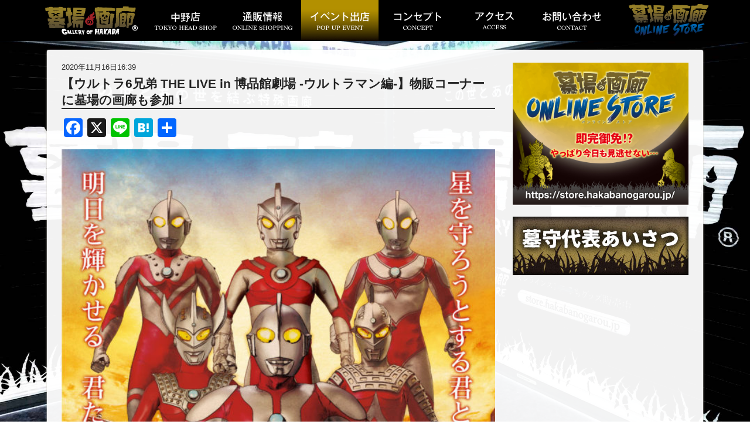

--- FILE ---
content_type: text/html; charset=UTF-8
request_url: https://hakabanogarou.jp/archives/15110
body_size: 43571
content:
<!DOCTYPE html>
<html lang="ja">
<head>
  <meta charset="UTF-8">
  <meta name="viewport" content="width=device-width,initial-scale=1">
  <meta http-equiv="X-UA-Compatible" content="ie=edge">
  <meta name="theme-color" content="#000000">
  
  <link rel="icon" href="https://hakabanogarou.jp/wp-content/themes/hakaba/images/icon/favicon.ico">
  <link rel="apple-touch-icon" sizes="180x180" href="https://hakabanogarou.jp/wp-content/themes/hakaba/images/icon/apple-touch-icon.png">

<meta name="description" content="この世とあの世を結ぶ特殊画廊。東京中野ブロードウェイとオンラインストアにて展開中！">
<meta name="keywords" content="画廊,中野ブロードウェイ,墓場の画廊,アートスペース,ギャラリー">

<!-- Google Tag Manager -->
<script>(function(w,d,s,l,i){w[l]=w[l]||[];w[l].push({'gtm.start':
new Date().getTime(),event:'gtm.js'});var f=d.getElementsByTagName(s)[0],
j=d.createElement(s),dl=l!='dataLayer'?'&l='+l:'';j.async=true;j.src=
'https://www.googletagmanager.com/gtm.js?id='+i+dl;f.parentNode.insertBefore(j,f);
})(window,document,'script','dataLayer','GTM-N34JFVP');</script>
<!-- End Google Tag Manager -->

  <link rel="stylesheet" href="https://hakabanogarou.jp/wp-content/themes/hakaba/css/reset.css">
  <link href="https://fonts.googleapis.com/css?family=Noto+Serif+JP:900&display=swap" rel="stylesheet">
  <link rel="stylesheet" href="https://hakabanogarou.jp/wp-content/themes/hakaba/css/style_hakaba.css?20240809-002">
  <!-- ogp & Twitter Card -->
  <meta property="og:description" content="11月21日(土)～23日の期間中、銀座博品館劇場で行われる【ウルトラ6兄弟 THE LIVE in 博品館劇場 -ウルトラマン編-】物販コーナーに墓場の画廊商品も続々と登場！ 銀座博品館劇場【ウルト">
<meta property="og:type" content="article">
<meta property="og:title" content="【ウルトラ6兄弟 THE LIVE in 博品館劇場 -ウルトラマン編-】物販コーナーに墓場の画廊も参加！">
<meta property="og:url" content="https://hakabanogarou.jp/archives/15110">
<meta property="og:image" content="https://hakabanogarou.jp/wp-content/uploads/2020/11/20201002-hakuhinkan-tsuburayaprod-pr-1-624x740-1.jpg">
<meta property="og:site_name" content="墓場の画廊">
<meta property="og:locale" content="ja_JP" />

<meta name="twitter:card" content="summary_large_image">
<meta name="twitter:site" content="@hakaba_gallery">  <!-- /ogp & Twitter Card -->

  <script src="https://hakabanogarou.jp/wp-content/themes/hakaba/js/jquery.js"></script>
  <script>
    jQuery(document).ready(function($){

//      $("#hgSiteLogo")
      $("#hgNavi__logo a")
        .on("click",function(){
          $("#hgGnavi--sp").toggleClass("active");
          if( $("#hgNavi__ec--sp").css("display") != "none" ){
            return(false);
          }
        });
      $("#hgGnavi--sp__closer,#hgGnavi--sp__logo")
        .on("click",function(){
          $("#hgGnavi--sp").removeClass("active");
        });

    });
  </script>
  <title>【ウルトラ6兄弟 THE LIVE in 博品館劇場 -ウルトラマン編-】物販コーナーに墓場の画廊も参加！ | 墓場の画廊</title>
<meta name='robots' content='max-image-preview:large' />
<link rel='dns-prefetch' href='//static.addtoany.com' />
<link rel='dns-prefetch' href='//challenges.cloudflare.com' />
<link rel="alternate" title="oEmbed (JSON)" type="application/json+oembed" href="https://hakabanogarou.jp/wp-json/oembed/1.0/embed?url=https%3A%2F%2Fhakabanogarou.jp%2Farchives%2F15110" />
<link rel="alternate" title="oEmbed (XML)" type="text/xml+oembed" href="https://hakabanogarou.jp/wp-json/oembed/1.0/embed?url=https%3A%2F%2Fhakabanogarou.jp%2Farchives%2F15110&#038;format=xml" />
<style id='wp-img-auto-sizes-contain-inline-css' type='text/css'>
img:is([sizes=auto i],[sizes^="auto," i]){contain-intrinsic-size:3000px 1500px}
/*# sourceURL=wp-img-auto-sizes-contain-inline-css */
</style>
<style id='wp-block-paragraph-inline-css' type='text/css'>
.is-small-text{font-size:.875em}.is-regular-text{font-size:1em}.is-large-text{font-size:2.25em}.is-larger-text{font-size:3em}.has-drop-cap:not(:focus):first-letter{float:left;font-size:8.4em;font-style:normal;font-weight:100;line-height:.68;margin:.05em .1em 0 0;text-transform:uppercase}body.rtl .has-drop-cap:not(:focus):first-letter{float:none;margin-left:.1em}p.has-drop-cap.has-background{overflow:hidden}:root :where(p.has-background){padding:1.25em 2.375em}:where(p.has-text-color:not(.has-link-color)) a{color:inherit}p.has-text-align-left[style*="writing-mode:vertical-lr"],p.has-text-align-right[style*="writing-mode:vertical-rl"]{rotate:180deg}
/*# sourceURL=https://hakabanogarou.jp/wp-includes/blocks/paragraph/style.min.css */
</style>
<style id='wp-emoji-styles-inline-css' type='text/css'>

	img.wp-smiley, img.emoji {
		display: inline !important;
		border: none !important;
		box-shadow: none !important;
		height: 1em !important;
		width: 1em !important;
		margin: 0 0.07em !important;
		vertical-align: -0.1em !important;
		background: none !important;
		padding: 0 !important;
	}
/*# sourceURL=wp-emoji-styles-inline-css */
</style>
<style id='wp-block-library-inline-css' type='text/css'>
:root{--wp-block-synced-color:#7a00df;--wp-block-synced-color--rgb:122,0,223;--wp-bound-block-color:var(--wp-block-synced-color);--wp-editor-canvas-background:#ddd;--wp-admin-theme-color:#007cba;--wp-admin-theme-color--rgb:0,124,186;--wp-admin-theme-color-darker-10:#006ba1;--wp-admin-theme-color-darker-10--rgb:0,107,160.5;--wp-admin-theme-color-darker-20:#005a87;--wp-admin-theme-color-darker-20--rgb:0,90,135;--wp-admin-border-width-focus:2px}@media (min-resolution:192dpi){:root{--wp-admin-border-width-focus:1.5px}}.wp-element-button{cursor:pointer}:root .has-very-light-gray-background-color{background-color:#eee}:root .has-very-dark-gray-background-color{background-color:#313131}:root .has-very-light-gray-color{color:#eee}:root .has-very-dark-gray-color{color:#313131}:root .has-vivid-green-cyan-to-vivid-cyan-blue-gradient-background{background:linear-gradient(135deg,#00d084,#0693e3)}:root .has-purple-crush-gradient-background{background:linear-gradient(135deg,#34e2e4,#4721fb 50%,#ab1dfe)}:root .has-hazy-dawn-gradient-background{background:linear-gradient(135deg,#faaca8,#dad0ec)}:root .has-subdued-olive-gradient-background{background:linear-gradient(135deg,#fafae1,#67a671)}:root .has-atomic-cream-gradient-background{background:linear-gradient(135deg,#fdd79a,#004a59)}:root .has-nightshade-gradient-background{background:linear-gradient(135deg,#330968,#31cdcf)}:root .has-midnight-gradient-background{background:linear-gradient(135deg,#020381,#2874fc)}:root{--wp--preset--font-size--normal:16px;--wp--preset--font-size--huge:42px}.has-regular-font-size{font-size:1em}.has-larger-font-size{font-size:2.625em}.has-normal-font-size{font-size:var(--wp--preset--font-size--normal)}.has-huge-font-size{font-size:var(--wp--preset--font-size--huge)}.has-text-align-center{text-align:center}.has-text-align-left{text-align:left}.has-text-align-right{text-align:right}.has-fit-text{white-space:nowrap!important}#end-resizable-editor-section{display:none}.aligncenter{clear:both}.items-justified-left{justify-content:flex-start}.items-justified-center{justify-content:center}.items-justified-right{justify-content:flex-end}.items-justified-space-between{justify-content:space-between}.screen-reader-text{border:0;clip-path:inset(50%);height:1px;margin:-1px;overflow:hidden;padding:0;position:absolute;width:1px;word-wrap:normal!important}.screen-reader-text:focus{background-color:#ddd;clip-path:none;color:#444;display:block;font-size:1em;height:auto;left:5px;line-height:normal;padding:15px 23px 14px;text-decoration:none;top:5px;width:auto;z-index:100000}html :where(.has-border-color){border-style:solid}html :where([style*=border-top-color]){border-top-style:solid}html :where([style*=border-right-color]){border-right-style:solid}html :where([style*=border-bottom-color]){border-bottom-style:solid}html :where([style*=border-left-color]){border-left-style:solid}html :where([style*=border-width]){border-style:solid}html :where([style*=border-top-width]){border-top-style:solid}html :where([style*=border-right-width]){border-right-style:solid}html :where([style*=border-bottom-width]){border-bottom-style:solid}html :where([style*=border-left-width]){border-left-style:solid}html :where(img[class*=wp-image-]){height:auto;max-width:100%}:where(figure){margin:0 0 1em}html :where(.is-position-sticky){--wp-admin--admin-bar--position-offset:var(--wp-admin--admin-bar--height,0px)}@media screen and (max-width:600px){html :where(.is-position-sticky){--wp-admin--admin-bar--position-offset:0px}}

/*# sourceURL=wp-block-library-inline-css */
</style><style id='global-styles-inline-css' type='text/css'>
:root{--wp--preset--aspect-ratio--square: 1;--wp--preset--aspect-ratio--4-3: 4/3;--wp--preset--aspect-ratio--3-4: 3/4;--wp--preset--aspect-ratio--3-2: 3/2;--wp--preset--aspect-ratio--2-3: 2/3;--wp--preset--aspect-ratio--16-9: 16/9;--wp--preset--aspect-ratio--9-16: 9/16;--wp--preset--color--black: #000000;--wp--preset--color--cyan-bluish-gray: #abb8c3;--wp--preset--color--white: #ffffff;--wp--preset--color--pale-pink: #f78da7;--wp--preset--color--vivid-red: #cf2e2e;--wp--preset--color--luminous-vivid-orange: #ff6900;--wp--preset--color--luminous-vivid-amber: #fcb900;--wp--preset--color--light-green-cyan: #7bdcb5;--wp--preset--color--vivid-green-cyan: #00d084;--wp--preset--color--pale-cyan-blue: #8ed1fc;--wp--preset--color--vivid-cyan-blue: #0693e3;--wp--preset--color--vivid-purple: #9b51e0;--wp--preset--gradient--vivid-cyan-blue-to-vivid-purple: linear-gradient(135deg,rgb(6,147,227) 0%,rgb(155,81,224) 100%);--wp--preset--gradient--light-green-cyan-to-vivid-green-cyan: linear-gradient(135deg,rgb(122,220,180) 0%,rgb(0,208,130) 100%);--wp--preset--gradient--luminous-vivid-amber-to-luminous-vivid-orange: linear-gradient(135deg,rgb(252,185,0) 0%,rgb(255,105,0) 100%);--wp--preset--gradient--luminous-vivid-orange-to-vivid-red: linear-gradient(135deg,rgb(255,105,0) 0%,rgb(207,46,46) 100%);--wp--preset--gradient--very-light-gray-to-cyan-bluish-gray: linear-gradient(135deg,rgb(238,238,238) 0%,rgb(169,184,195) 100%);--wp--preset--gradient--cool-to-warm-spectrum: linear-gradient(135deg,rgb(74,234,220) 0%,rgb(151,120,209) 20%,rgb(207,42,186) 40%,rgb(238,44,130) 60%,rgb(251,105,98) 80%,rgb(254,248,76) 100%);--wp--preset--gradient--blush-light-purple: linear-gradient(135deg,rgb(255,206,236) 0%,rgb(152,150,240) 100%);--wp--preset--gradient--blush-bordeaux: linear-gradient(135deg,rgb(254,205,165) 0%,rgb(254,45,45) 50%,rgb(107,0,62) 100%);--wp--preset--gradient--luminous-dusk: linear-gradient(135deg,rgb(255,203,112) 0%,rgb(199,81,192) 50%,rgb(65,88,208) 100%);--wp--preset--gradient--pale-ocean: linear-gradient(135deg,rgb(255,245,203) 0%,rgb(182,227,212) 50%,rgb(51,167,181) 100%);--wp--preset--gradient--electric-grass: linear-gradient(135deg,rgb(202,248,128) 0%,rgb(113,206,126) 100%);--wp--preset--gradient--midnight: linear-gradient(135deg,rgb(2,3,129) 0%,rgb(40,116,252) 100%);--wp--preset--font-size--small: 13px;--wp--preset--font-size--medium: 20px;--wp--preset--font-size--large: 36px;--wp--preset--font-size--x-large: 42px;--wp--preset--spacing--20: 0.44rem;--wp--preset--spacing--30: 0.67rem;--wp--preset--spacing--40: 1rem;--wp--preset--spacing--50: 1.5rem;--wp--preset--spacing--60: 2.25rem;--wp--preset--spacing--70: 3.38rem;--wp--preset--spacing--80: 5.06rem;--wp--preset--shadow--natural: 6px 6px 9px rgba(0, 0, 0, 0.2);--wp--preset--shadow--deep: 12px 12px 50px rgba(0, 0, 0, 0.4);--wp--preset--shadow--sharp: 6px 6px 0px rgba(0, 0, 0, 0.2);--wp--preset--shadow--outlined: 6px 6px 0px -3px rgb(255, 255, 255), 6px 6px rgb(0, 0, 0);--wp--preset--shadow--crisp: 6px 6px 0px rgb(0, 0, 0);}:where(.is-layout-flex){gap: 0.5em;}:where(.is-layout-grid){gap: 0.5em;}body .is-layout-flex{display: flex;}.is-layout-flex{flex-wrap: wrap;align-items: center;}.is-layout-flex > :is(*, div){margin: 0;}body .is-layout-grid{display: grid;}.is-layout-grid > :is(*, div){margin: 0;}:where(.wp-block-columns.is-layout-flex){gap: 2em;}:where(.wp-block-columns.is-layout-grid){gap: 2em;}:where(.wp-block-post-template.is-layout-flex){gap: 1.25em;}:where(.wp-block-post-template.is-layout-grid){gap: 1.25em;}.has-black-color{color: var(--wp--preset--color--black) !important;}.has-cyan-bluish-gray-color{color: var(--wp--preset--color--cyan-bluish-gray) !important;}.has-white-color{color: var(--wp--preset--color--white) !important;}.has-pale-pink-color{color: var(--wp--preset--color--pale-pink) !important;}.has-vivid-red-color{color: var(--wp--preset--color--vivid-red) !important;}.has-luminous-vivid-orange-color{color: var(--wp--preset--color--luminous-vivid-orange) !important;}.has-luminous-vivid-amber-color{color: var(--wp--preset--color--luminous-vivid-amber) !important;}.has-light-green-cyan-color{color: var(--wp--preset--color--light-green-cyan) !important;}.has-vivid-green-cyan-color{color: var(--wp--preset--color--vivid-green-cyan) !important;}.has-pale-cyan-blue-color{color: var(--wp--preset--color--pale-cyan-blue) !important;}.has-vivid-cyan-blue-color{color: var(--wp--preset--color--vivid-cyan-blue) !important;}.has-vivid-purple-color{color: var(--wp--preset--color--vivid-purple) !important;}.has-black-background-color{background-color: var(--wp--preset--color--black) !important;}.has-cyan-bluish-gray-background-color{background-color: var(--wp--preset--color--cyan-bluish-gray) !important;}.has-white-background-color{background-color: var(--wp--preset--color--white) !important;}.has-pale-pink-background-color{background-color: var(--wp--preset--color--pale-pink) !important;}.has-vivid-red-background-color{background-color: var(--wp--preset--color--vivid-red) !important;}.has-luminous-vivid-orange-background-color{background-color: var(--wp--preset--color--luminous-vivid-orange) !important;}.has-luminous-vivid-amber-background-color{background-color: var(--wp--preset--color--luminous-vivid-amber) !important;}.has-light-green-cyan-background-color{background-color: var(--wp--preset--color--light-green-cyan) !important;}.has-vivid-green-cyan-background-color{background-color: var(--wp--preset--color--vivid-green-cyan) !important;}.has-pale-cyan-blue-background-color{background-color: var(--wp--preset--color--pale-cyan-blue) !important;}.has-vivid-cyan-blue-background-color{background-color: var(--wp--preset--color--vivid-cyan-blue) !important;}.has-vivid-purple-background-color{background-color: var(--wp--preset--color--vivid-purple) !important;}.has-black-border-color{border-color: var(--wp--preset--color--black) !important;}.has-cyan-bluish-gray-border-color{border-color: var(--wp--preset--color--cyan-bluish-gray) !important;}.has-white-border-color{border-color: var(--wp--preset--color--white) !important;}.has-pale-pink-border-color{border-color: var(--wp--preset--color--pale-pink) !important;}.has-vivid-red-border-color{border-color: var(--wp--preset--color--vivid-red) !important;}.has-luminous-vivid-orange-border-color{border-color: var(--wp--preset--color--luminous-vivid-orange) !important;}.has-luminous-vivid-amber-border-color{border-color: var(--wp--preset--color--luminous-vivid-amber) !important;}.has-light-green-cyan-border-color{border-color: var(--wp--preset--color--light-green-cyan) !important;}.has-vivid-green-cyan-border-color{border-color: var(--wp--preset--color--vivid-green-cyan) !important;}.has-pale-cyan-blue-border-color{border-color: var(--wp--preset--color--pale-cyan-blue) !important;}.has-vivid-cyan-blue-border-color{border-color: var(--wp--preset--color--vivid-cyan-blue) !important;}.has-vivid-purple-border-color{border-color: var(--wp--preset--color--vivid-purple) !important;}.has-vivid-cyan-blue-to-vivid-purple-gradient-background{background: var(--wp--preset--gradient--vivid-cyan-blue-to-vivid-purple) !important;}.has-light-green-cyan-to-vivid-green-cyan-gradient-background{background: var(--wp--preset--gradient--light-green-cyan-to-vivid-green-cyan) !important;}.has-luminous-vivid-amber-to-luminous-vivid-orange-gradient-background{background: var(--wp--preset--gradient--luminous-vivid-amber-to-luminous-vivid-orange) !important;}.has-luminous-vivid-orange-to-vivid-red-gradient-background{background: var(--wp--preset--gradient--luminous-vivid-orange-to-vivid-red) !important;}.has-very-light-gray-to-cyan-bluish-gray-gradient-background{background: var(--wp--preset--gradient--very-light-gray-to-cyan-bluish-gray) !important;}.has-cool-to-warm-spectrum-gradient-background{background: var(--wp--preset--gradient--cool-to-warm-spectrum) !important;}.has-blush-light-purple-gradient-background{background: var(--wp--preset--gradient--blush-light-purple) !important;}.has-blush-bordeaux-gradient-background{background: var(--wp--preset--gradient--blush-bordeaux) !important;}.has-luminous-dusk-gradient-background{background: var(--wp--preset--gradient--luminous-dusk) !important;}.has-pale-ocean-gradient-background{background: var(--wp--preset--gradient--pale-ocean) !important;}.has-electric-grass-gradient-background{background: var(--wp--preset--gradient--electric-grass) !important;}.has-midnight-gradient-background{background: var(--wp--preset--gradient--midnight) !important;}.has-small-font-size{font-size: var(--wp--preset--font-size--small) !important;}.has-medium-font-size{font-size: var(--wp--preset--font-size--medium) !important;}.has-large-font-size{font-size: var(--wp--preset--font-size--large) !important;}.has-x-large-font-size{font-size: var(--wp--preset--font-size--x-large) !important;}
/*# sourceURL=global-styles-inline-css */
</style>

<style id='classic-theme-styles-inline-css' type='text/css'>
/*! This file is auto-generated */
.wp-block-button__link{color:#fff;background-color:#32373c;border-radius:9999px;box-shadow:none;text-decoration:none;padding:calc(.667em + 2px) calc(1.333em + 2px);font-size:1.125em}.wp-block-file__button{background:#32373c;color:#fff;text-decoration:none}
/*# sourceURL=/wp-includes/css/classic-themes.min.css */
</style>
<link rel='stylesheet' id='contact-form-7-css' href='https://hakabanogarou.jp/wp-content/plugins/contact-form-7/includes/css/styles.css?ver=6.1.4' type='text/css' media='all' />
<link rel='stylesheet' id='hg-blockeditor-block-dl-01-style-css' href='https://hakabanogarou.jp/wp-content/themes/hakaba/blocks/dl-01.css?ver=6.9' type='text/css' media='all' />
<link rel='stylesheet' id='addtoany-css' href='https://hakabanogarou.jp/wp-content/plugins/add-to-any/addtoany.min.css?ver=1.16' type='text/css' media='all' />
<script type="text/javascript" id="addtoany-core-js-before">
/* <![CDATA[ */
window.a2a_config=window.a2a_config||{};a2a_config.callbacks=[];a2a_config.overlays=[];a2a_config.templates={};a2a_localize = {
	Share: "共有",
	Save: "ブックマーク",
	Subscribe: "購読",
	Email: "メール",
	Bookmark: "ブックマーク",
	ShowAll: "すべて表示する",
	ShowLess: "小さく表示する",
	FindServices: "サービスを探す",
	FindAnyServiceToAddTo: "追加するサービスを今すぐ探す",
	PoweredBy: "Powered by",
	ShareViaEmail: "メールでシェアする",
	SubscribeViaEmail: "メールで購読する",
	BookmarkInYourBrowser: "ブラウザにブックマーク",
	BookmarkInstructions: "このページをブックマークするには、 Ctrl+D または \u2318+D を押下。",
	AddToYourFavorites: "お気に入りに追加",
	SendFromWebOrProgram: "任意のメールアドレスまたはメールプログラムから送信",
	EmailProgram: "メールプログラム",
	More: "詳細&#8230;",
	ThanksForSharing: "共有ありがとうございます !",
	ThanksForFollowing: "フォローありがとうございます !"
};


//# sourceURL=addtoany-core-js-before
/* ]]> */
</script>
<script type="text/javascript" defer src="https://static.addtoany.com/menu/page.js" id="addtoany-core-js"></script>
<script type="text/javascript" src="https://hakabanogarou.jp/wp-includes/js/jquery/jquery.min.js?ver=3.7.1" id="jquery-core-js"></script>
<script type="text/javascript" src="https://hakabanogarou.jp/wp-includes/js/jquery/jquery-migrate.min.js?ver=3.4.1" id="jquery-migrate-js"></script>
<script type="text/javascript" defer src="https://hakabanogarou.jp/wp-content/plugins/add-to-any/addtoany.min.js?ver=1.1" id="addtoany-jquery-js"></script>
<link rel="https://api.w.org/" href="https://hakabanogarou.jp/wp-json/" /><link rel="alternate" title="JSON" type="application/json" href="https://hakabanogarou.jp/wp-json/wp/v2/posts/15110" /><link rel="EditURI" type="application/rsd+xml" title="RSD" href="https://hakabanogarou.jp/xmlrpc.php?rsd" />
<meta name="generator" content="WordPress 6.9" />
<link rel="canonical" href="https://hakabanogarou.jp/archives/15110" />
<link rel='shortlink' href='https://hakabanogarou.jp/?p=15110' />
</head>
<body>
  <!-- Google Tag Manager (noscript) -->
  <noscript><iframe src="https://www.googletagmanager.com/ns.html?id=GTM-N34JFVP" height="0" width="0" style="display:none;visibility:hidden"></iframe></noscript>
  <!-- End Google Tag Manager (noscript) -->

  <header><!-- header -->
    <div id="hgNavi">
      <h1 id="hgNavi__logo">
        <a href="/"><img src="https://hakabanogarou.jp/wp-content/themes/hakaba/images/logo-hakabanogarou-158x48.png" alt="墓場の画廊"></a>
      </h1>
      <nav id="hgNavi__list"><a href="/nakano" class="" onclick="ga('send','event','hg_navigation','click','gnav_nakano', 1);"><img src="https://hakabanogarou.jp/wp-content/themes/hakaba/images/gnavi-nakano-107x31-20220518.png" alt="墓場の画廊中野"></a><a href="/onlineshopping" class="" onclick="ga('send','event','hg_navigation','click','gnav_omlinestore', 1);"><img src="https://hakabanogarou.jp/wp-content/themes/hakaba/images/gnavi-onlineshopping-103x31..png" alt="墓場の画廊 ONLNE STORE"></a><a href="/popup" class="active" onclick="ga('send','event','hg_navigation','click','gnav_event', 1);"><img src="https://hakabanogarou.jp/wp-content/themes/hakaba/images/gnavi-popup-101x31.png" alt="イベント出店"></a><a href="/concept" class="" onclick="ga('send','event','hg_navigation','click','gnav_concept', 1);"><img src="https://hakabanogarou.jp/wp-content/themes/hakaba/images/gnavi-concept-81x31.png" alt="コンセプト"></a><a href="/access" class="" onclick="ga('send','event','hg_navigation','click','gnav_access', 1);"><img src="https://hakabanogarou.jp/wp-content/themes/hakaba/images/gnavi-access-66x30.png" alt="店舗へのアクセス"></a><a href="/contact" class="" onclick="ga('send','event','hg_navigation','click','gnav_contact', 1);"><img src="https://hakabanogarou.jp/wp-content/themes/hakaba/images/gnavi-contact-100x31.png" alt="墓場の画廊お問い合わせ"></a></nav>
      <div id="hgNavi__ec">
        <a href="https://store.hakabanogarou.jp/?utm_source=hakabanogaroujp&utm_medium=header&utm_campaign=fromhg" target="_blank">
          <div id="hgNavi__ec__image"><img src="https://hakabanogarou.jp/wp-content/themes/hakaba/images/logo-onlinestore-148x67.png" alt="墓場の画廊 ONLINE STORE"></div>
          <div id="hgNavi__ec__image--active"><img src="https://hakabanogarou.jp/wp-content/themes/hakaba/images/logo-onlinestore-active-148x67.png" alt="墓場の画廊 ONLINE STORE"></div>
        </a>
      </div>
      <div id="hgNavi__ec--sp">
        <a href="https://store.hakabanogarou.jp/?utm_source=hakabanogaroujp&utm_medium=header&utm_campaign=fromhg" target="_blank">
          <div>通信販売はコチラ</div>
          <img src="https://hakabanogarou.jp/wp-content/themes/hakaba/images/onlinestore-226x55.png" alt="墓場の画廊 ONLINE STORE">
        </a>
      </div>
    </div>
    <div id="hgGnavi--sp">
      <img src="https://hakabanogarou.jp/wp-content/themes/hakaba/images/logo-hakabanogarou-158x48.png" alt="墓場の画廊" id="hgGnavi--sp__logo">
      <div id="hgGnavi--sp__nav">
        <div><a href="https://hakabanogarou.jp"><span class="hgGnavi--sp__nav__disc"></span>墓場の画廊トップページ</a></div>
        <div><a href="https://hakabanogarou.jp/nakano/"><span class="hgGnavi--sp__nav__disc"></span>墓場の画廊 中野店情報</a></div>
        <div><a href="https://hakabanogarou.jp/onlineshopping/"><span class="hgGnavi--sp__nav__disc"></span>通販情報</a></div>
        <div><a href="https://hakabanogarou.jp/popup/"><span class="hgGnavi--sp__nav__disc"></span>イベント出店情報</a></div>
        <div><a href="https://hakabanogarou.jp/concept/"><span class="hgGnavi--sp__nav__disc"></span>コンセプト</a></div>
        <div><a href="https://hakabanogarou.jp/access/"><span class="hgGnavi--sp__nav__disc"></span>アクセス</a></div>
        <div><a href="https://hakabanogarou.jp/contact/"><span class="hgGnavi--sp__nav__disc"></span>お問い合わせ</a></div>
        <div><a href="https://store.hakabanogarou.jp/?utm_source=hakabanogaroujp&utm_medium=drawer&utm_campaign=fromhg" target="_blank"><span class="hgGnavi--sp__nav__disc"></span>墓場の画廊 ONLINE STORE</a></div>
      </div>
      <div id="hgGnavi--sp__closer">
        <div id="hgGnavi--sp__closer__fire"></div>
      </div>
      <div id="hgGnavi--sp__fire"></div>
    </div>
  </header><!-- /header -->

<div class="contentBg">
    <div class="wrapper clearfix">
        <main><!-- main -->
            <div class="mainColum">
                <div class="postMeta">
                    <p>2020年11月16日16:39</p>
                </div>
                <div class="postTitle">
                    <h2>【ウルトラ6兄弟 THE LIVE in 博品館劇場 -ウルトラマン編-】物販コーナーに墓場の画廊も参加！</h2>
                </div>
                <div class="postContents">
                    <div class="addtoany_share_save_container addtoany_content addtoany_content_top"><div class="a2a_kit a2a_kit_size_32 addtoany_list" data-a2a-url="https://hakabanogarou.jp/archives/15110" data-a2a-title="【ウルトラ6兄弟 THE LIVE in 博品館劇場 -ウルトラマン編-】物販コーナーに墓場の画廊も参加！"><a class="a2a_button_facebook" href="https://www.addtoany.com/add_to/facebook?linkurl=https%3A%2F%2Fhakabanogarou.jp%2Farchives%2F15110&amp;linkname=%E3%80%90%E3%82%A6%E3%83%AB%E3%83%88%E3%83%A96%E5%85%84%E5%BC%9F%20THE%20LIVE%20in%20%E5%8D%9A%E5%93%81%E9%A4%A8%E5%8A%87%E5%A0%B4%20-%E3%82%A6%E3%83%AB%E3%83%88%E3%83%A9%E3%83%9E%E3%83%B3%E7%B7%A8-%E3%80%91%E7%89%A9%E8%B2%A9%E3%82%B3%E3%83%BC%E3%83%8A%E3%83%BC%E3%81%AB%E5%A2%93%E5%A0%B4%E3%81%AE%E7%94%BB%E5%BB%8A%E3%82%82%E5%8F%82%E5%8A%A0%EF%BC%81" title="Facebook" rel="nofollow noopener" target="_blank"></a><a class="a2a_button_x" href="https://www.addtoany.com/add_to/x?linkurl=https%3A%2F%2Fhakabanogarou.jp%2Farchives%2F15110&amp;linkname=%E3%80%90%E3%82%A6%E3%83%AB%E3%83%88%E3%83%A96%E5%85%84%E5%BC%9F%20THE%20LIVE%20in%20%E5%8D%9A%E5%93%81%E9%A4%A8%E5%8A%87%E5%A0%B4%20-%E3%82%A6%E3%83%AB%E3%83%88%E3%83%A9%E3%83%9E%E3%83%B3%E7%B7%A8-%E3%80%91%E7%89%A9%E8%B2%A9%E3%82%B3%E3%83%BC%E3%83%8A%E3%83%BC%E3%81%AB%E5%A2%93%E5%A0%B4%E3%81%AE%E7%94%BB%E5%BB%8A%E3%82%82%E5%8F%82%E5%8A%A0%EF%BC%81" title="X" rel="nofollow noopener" target="_blank"></a><a class="a2a_button_line" href="https://www.addtoany.com/add_to/line?linkurl=https%3A%2F%2Fhakabanogarou.jp%2Farchives%2F15110&amp;linkname=%E3%80%90%E3%82%A6%E3%83%AB%E3%83%88%E3%83%A96%E5%85%84%E5%BC%9F%20THE%20LIVE%20in%20%E5%8D%9A%E5%93%81%E9%A4%A8%E5%8A%87%E5%A0%B4%20-%E3%82%A6%E3%83%AB%E3%83%88%E3%83%A9%E3%83%9E%E3%83%B3%E7%B7%A8-%E3%80%91%E7%89%A9%E8%B2%A9%E3%82%B3%E3%83%BC%E3%83%8A%E3%83%BC%E3%81%AB%E5%A2%93%E5%A0%B4%E3%81%AE%E7%94%BB%E5%BB%8A%E3%82%82%E5%8F%82%E5%8A%A0%EF%BC%81" title="Line" rel="nofollow noopener" target="_blank"></a><a class="a2a_button_hatena" href="https://www.addtoany.com/add_to/hatena?linkurl=https%3A%2F%2Fhakabanogarou.jp%2Farchives%2F15110&amp;linkname=%E3%80%90%E3%82%A6%E3%83%AB%E3%83%88%E3%83%A96%E5%85%84%E5%BC%9F%20THE%20LIVE%20in%20%E5%8D%9A%E5%93%81%E9%A4%A8%E5%8A%87%E5%A0%B4%20-%E3%82%A6%E3%83%AB%E3%83%88%E3%83%A9%E3%83%9E%E3%83%B3%E7%B7%A8-%E3%80%91%E7%89%A9%E8%B2%A9%E3%82%B3%E3%83%BC%E3%83%8A%E3%83%BC%E3%81%AB%E5%A2%93%E5%A0%B4%E3%81%AE%E7%94%BB%E5%BB%8A%E3%82%82%E5%8F%82%E5%8A%A0%EF%BC%81" title="Hatena" rel="nofollow noopener" target="_blank"></a><a class="a2a_dd addtoany_share_save addtoany_share" href="https://www.addtoany.com/share"></a></div></div>
<img decoding="async" src="https://hakabanogarou.jp/wp-content/uploads/2020/11/20201002-hakuhinkan-tsuburayaprod-pr-1-624x740-1.jpg" alt="" class="wp-image-15117" width="100%" srcset="https://hakabanogarou.jp/wp-content/uploads/2020/11/20201002-hakuhinkan-tsuburayaprod-pr-1-624x740-1.jpg 624w, https://hakabanogarou.jp/wp-content/uploads/2020/11/20201002-hakuhinkan-tsuburayaprod-pr-1-624x740-1-253x300.jpg 253w" sizes="(max-width: 624px) 100vw, 624px" />



<p>11月21日(土)～23日の期間中、銀座博品館劇場で行われる【ウルトラ6兄弟 THE LIVE in 博品館劇場 -ウルトラマン編-】物販コーナーに墓場の画廊商品も続々と登場！</p>



<p><strong>銀座博品館劇場【ウルトラ6兄弟 THE LIVE in 博品館劇場 -ウルトラマン編-】のページはこちら！</strong><a href="http://theater.hakuhinkan.co.jp/pr_2020_11_21.html">http://theater.hakuhinkan.co.jp/pr_2020_11_21.html</a></p>
<div class="hgEventInfo"><h4 class="hgEventInfo__header">【ウルトラ6兄弟 THE LIVE in 博品館劇場 -ウルトラマン編-】</h4><table class="hgEventInfo__data"><tr><th><span class="hgEventInfo__dt">期間</span></th><td>2020年11月21日(土) ～ 11月23日(月・祝)</td></tr><tr><th><span class="hgEventInfo__dt">会場</span></th><td>銀座博品館劇場</td></tr><tr><th><span class="hgEventInfo__dt">所在地</span></th><td>東京都中央区銀座8-8-11</td></tr></table></div><div class="addtoany_share_save_container addtoany_content addtoany_content_bottom"><div class="a2a_kit a2a_kit_size_32 addtoany_list" data-a2a-url="https://hakabanogarou.jp/archives/15110" data-a2a-title="【ウルトラ6兄弟 THE LIVE in 博品館劇場 -ウルトラマン編-】物販コーナーに墓場の画廊も参加！"><a class="a2a_button_facebook" href="https://www.addtoany.com/add_to/facebook?linkurl=https%3A%2F%2Fhakabanogarou.jp%2Farchives%2F15110&amp;linkname=%E3%80%90%E3%82%A6%E3%83%AB%E3%83%88%E3%83%A96%E5%85%84%E5%BC%9F%20THE%20LIVE%20in%20%E5%8D%9A%E5%93%81%E9%A4%A8%E5%8A%87%E5%A0%B4%20-%E3%82%A6%E3%83%AB%E3%83%88%E3%83%A9%E3%83%9E%E3%83%B3%E7%B7%A8-%E3%80%91%E7%89%A9%E8%B2%A9%E3%82%B3%E3%83%BC%E3%83%8A%E3%83%BC%E3%81%AB%E5%A2%93%E5%A0%B4%E3%81%AE%E7%94%BB%E5%BB%8A%E3%82%82%E5%8F%82%E5%8A%A0%EF%BC%81" title="Facebook" rel="nofollow noopener" target="_blank"></a><a class="a2a_button_x" href="https://www.addtoany.com/add_to/x?linkurl=https%3A%2F%2Fhakabanogarou.jp%2Farchives%2F15110&amp;linkname=%E3%80%90%E3%82%A6%E3%83%AB%E3%83%88%E3%83%A96%E5%85%84%E5%BC%9F%20THE%20LIVE%20in%20%E5%8D%9A%E5%93%81%E9%A4%A8%E5%8A%87%E5%A0%B4%20-%E3%82%A6%E3%83%AB%E3%83%88%E3%83%A9%E3%83%9E%E3%83%B3%E7%B7%A8-%E3%80%91%E7%89%A9%E8%B2%A9%E3%82%B3%E3%83%BC%E3%83%8A%E3%83%BC%E3%81%AB%E5%A2%93%E5%A0%B4%E3%81%AE%E7%94%BB%E5%BB%8A%E3%82%82%E5%8F%82%E5%8A%A0%EF%BC%81" title="X" rel="nofollow noopener" target="_blank"></a><a class="a2a_button_line" href="https://www.addtoany.com/add_to/line?linkurl=https%3A%2F%2Fhakabanogarou.jp%2Farchives%2F15110&amp;linkname=%E3%80%90%E3%82%A6%E3%83%AB%E3%83%88%E3%83%A96%E5%85%84%E5%BC%9F%20THE%20LIVE%20in%20%E5%8D%9A%E5%93%81%E9%A4%A8%E5%8A%87%E5%A0%B4%20-%E3%82%A6%E3%83%AB%E3%83%88%E3%83%A9%E3%83%9E%E3%83%B3%E7%B7%A8-%E3%80%91%E7%89%A9%E8%B2%A9%E3%82%B3%E3%83%BC%E3%83%8A%E3%83%BC%E3%81%AB%E5%A2%93%E5%A0%B4%E3%81%AE%E7%94%BB%E5%BB%8A%E3%82%82%E5%8F%82%E5%8A%A0%EF%BC%81" title="Line" rel="nofollow noopener" target="_blank"></a><a class="a2a_button_hatena" href="https://www.addtoany.com/add_to/hatena?linkurl=https%3A%2F%2Fhakabanogarou.jp%2Farchives%2F15110&amp;linkname=%E3%80%90%E3%82%A6%E3%83%AB%E3%83%88%E3%83%A96%E5%85%84%E5%BC%9F%20THE%20LIVE%20in%20%E5%8D%9A%E5%93%81%E9%A4%A8%E5%8A%87%E5%A0%B4%20-%E3%82%A6%E3%83%AB%E3%83%88%E3%83%A9%E3%83%9E%E3%83%B3%E7%B7%A8-%E3%80%91%E7%89%A9%E8%B2%A9%E3%82%B3%E3%83%BC%E3%83%8A%E3%83%BC%E3%81%AB%E5%A2%93%E5%A0%B4%E3%81%AE%E7%94%BB%E5%BB%8A%E3%82%82%E5%8F%82%E5%8A%A0%EF%BC%81" title="Hatena" rel="nofollow noopener" target="_blank"></a><a class="a2a_dd addtoany_share_save addtoany_share" href="https://www.addtoany.com/share"></a></div></div>                </div>
                <div class="postFooter">
                    <div class="postFooter__prev"><a href="https://hakabanogarou.jp/archives/15078" rel="prev">★イベント情報★「特撮のDNA－ウルトラマンGenealogy」 サテライト in 梅田ロフトに墓場の画廊が参加決定！</a></div>                    <div class="postFooter__next"><a href="https://hakabanogarou.jp/archives/15363" rel="next">★出店情報★大阪日本橋ジャングルで「孔雀王」と「鉄の三魔神」ポップアップコーナーがスタート!!</a></div>                </div>
            </div>
        </main><!-- /main -->
        <aside><!-- sidebar -->
    <div class="hgSideBlock"><a href="https://store.hakabanogarou.jp/?utm_source=hakabanogaroujp&utm_medium=sidebar&utm_campaign=fromhg" target="_blank"><img src="https://hakabanogarou.jp/wp-content/themes/hakaba/images/banner/to_online_full.jpg" alt="墓場の画廊 ONLINE STORE" width="100%"></a></div>        <div class="hgSideBlock">
        <a href="?page_id=2"><img src="https://hakabanogarou.jp/wp-content/themes/hakaba/images/banner/concept_banner.jpg" alt=""></a>
    </div>

    <div class="hgSideBlock cal_wrapper">
        <div class="googlecal">
            <iframe src="https://calendar.google.com/calendar/b/2/embed?height=600&amp;wkst=1&amp;bgcolor=%23ffffff&amp;ctz=Asia%2FTokyo&amp;src=28n0jf0igosg4b7o4l20hlbn5k%40group.calendar.google.com&amp;color=%2300FF00&amp;src=aXFwaW5raTAwOWhsdGQyNDY4c3Vmb2RnMWdAZ3JvdXAuY2FsZW5kYXIuZ29vZ2xlLmNvbQ&amp;color=%23FF0000&amp;src=1pmvn68547ndq3hh7gb7t5kg5s%40group.calendar.google.com&amp;color=%230000FF&amp;showTz=0&amp;showCalendars=0&amp;showTabs=0&amp;showPrint=0&amp;showTitle=0" style="border:0" width="300" height="400" frameborder="0" scrolling="no"></iframe>        </div>
    </div>
        </aside><!-- /sidebar -->

    </div>
</div>
<div class="footGrass"></div>

<footer><!-- footer -->
  <div class="container containerInner clearfix">
    <div class="box left">
      <h4>サイトマップ</h4>
      <ul>
        <li><a href="https://hakabanogarou.jp">墓場の画廊トップページ</a></li>
        <li><a href="https://hakabanogarou.jp/nakano/">墓場の画廊 中野店</a></li>
        <li><a href="https://hakabanogarou.jp/onlineshopping/">通販情報</a></li>
        <li><a href="https://hakabanogarou.jp/popup/">イベント出店</a></li>
        <li><a href="https://hakabanogarou.jp/concept/">コンセプト</a></li>
        <li><a href="https://hakabanogarou.jp/access/">アクセス</a></li>
        <li><a href="https://hakabanogarou.jp/contact/">お問い合わせ<br>Contact Us</a></li>
        <li><a href="https://hakabanogarou.jp/line_friends/">LINE公式アカウント</a></li>
      </ul>

    </div>
    <div class="box left">

      <div class="hgFooter__shop">
        <img src="https://hakabanogarou.jp/wp-content/themes/hakaba/images/logo-onlinestore-94x150.png" alt="墓場の画廊 ONLINE STORE" class="hgFooter__shop__icon">
        <div class="hgFooter__shop__label">墓場の画廊&nbsp;<br class="hgInlineForSp">ONLINE STORE</div>
        <div>
            <a href="/contact" style="color:aquamarine">
	        通販・ECに関するお問い合わせ先<br>
	        For inquiries about  e-commerce, click here.
	        </a>
	    </div>
        電話番号：03-6820-8550<br>
        受付時間：平日11:00～18:00<br>
        <a href="https://store.hakabanogarou.jp/?utm_source=hakabanogaroujp&utm_medium=footer-shopInfo&utm_campaign=fromhg" target="_blank">https://store.hakabanogarou.jp/</a><br>
      </div>

      <div class="hgFooter__shop">
        <img src="https://hakabanogarou.jp/wp-content/themes/hakaba/images/footerhakaba.png" alt="墓場の画廊 中野店" class="hgFooter__shop__icon">
        <div class="hgFooter__shop__label">墓場の画廊 中野店</div>
        <a href="https://goo.gl/maps/DuPKyHR6b2ybrFAg8" target="_blank"><u>〒164-0001 東京都中野区中野5丁目52-15<br>
        中野ブロードウェイ 3F</u></a><br>
        電話番号：03-5318-9221<br>
        <div class="hgFooter__shop__businessHours">
          <div><span class="hgNowrap">営業時間：</span></div>
          <div>
            <span class="hgNowrap">11:00～20:00</span>
          </div>
        </div>
      </div>


    </div>

  </div>
  <div class="footerCopyRight">
    <p>2026 Crazy Bump/Hakabanogarou All Right Reserved</p>
  </div>
</footer><!-- footer -->
<div id="fb-root"></div>
<script>(function(d, s, id) {
  var js, fjs = d.getElementsByTagName(s)[0];
  if (d.getElementById(id)) return;
  js = d.createElement(s); js.id = id;
  js.src = 'https://connect.facebook.net/ja_JP/sdk.js#xfbml=1&version=v2.12&appId=273166089369536&autoLogAppEvents=1';
  fjs.parentNode.insertBefore(js, fjs);
}(document, 'script', 'facebook-jssdk'));</script>
<script type="speculationrules">
{"prefetch":[{"source":"document","where":{"and":[{"href_matches":"/*"},{"not":{"href_matches":["/wp-*.php","/wp-admin/*","/wp-content/uploads/*","/wp-content/*","/wp-content/plugins/*","/wp-content/themes/hakaba/*","/*\\?(.+)"]}},{"not":{"selector_matches":"a[rel~=\"nofollow\"]"}},{"not":{"selector_matches":".no-prefetch, .no-prefetch a"}}]},"eagerness":"conservative"}]}
</script>
<script type="text/javascript" src="https://hakabanogarou.jp/wp-includes/js/dist/hooks.min.js?ver=dd5603f07f9220ed27f1" id="wp-hooks-js"></script>
<script type="text/javascript" src="https://hakabanogarou.jp/wp-includes/js/dist/i18n.min.js?ver=c26c3dc7bed366793375" id="wp-i18n-js"></script>
<script type="text/javascript" id="wp-i18n-js-after">
/* <![CDATA[ */
wp.i18n.setLocaleData( { 'text direction\u0004ltr': [ 'ltr' ] } );
//# sourceURL=wp-i18n-js-after
/* ]]> */
</script>
<script type="text/javascript" src="https://hakabanogarou.jp/wp-content/plugins/contact-form-7/includes/swv/js/index.js?ver=6.1.4" id="swv-js"></script>
<script type="text/javascript" id="contact-form-7-js-translations">
/* <![CDATA[ */
( function( domain, translations ) {
	var localeData = translations.locale_data[ domain ] || translations.locale_data.messages;
	localeData[""].domain = domain;
	wp.i18n.setLocaleData( localeData, domain );
} )( "contact-form-7", {"translation-revision-date":"2025-11-30 08:12:23+0000","generator":"GlotPress\/4.0.3","domain":"messages","locale_data":{"messages":{"":{"domain":"messages","plural-forms":"nplurals=1; plural=0;","lang":"ja_JP"},"This contact form is placed in the wrong place.":["\u3053\u306e\u30b3\u30f3\u30bf\u30af\u30c8\u30d5\u30a9\u30fc\u30e0\u306f\u9593\u9055\u3063\u305f\u4f4d\u7f6e\u306b\u7f6e\u304b\u308c\u3066\u3044\u307e\u3059\u3002"],"Error:":["\u30a8\u30e9\u30fc:"]}},"comment":{"reference":"includes\/js\/index.js"}} );
//# sourceURL=contact-form-7-js-translations
/* ]]> */
</script>
<script type="text/javascript" id="contact-form-7-js-before">
/* <![CDATA[ */
var wpcf7 = {
    "api": {
        "root": "https:\/\/hakabanogarou.jp\/wp-json\/",
        "namespace": "contact-form-7\/v1"
    }
};
//# sourceURL=contact-form-7-js-before
/* ]]> */
</script>
<script type="text/javascript" src="https://hakabanogarou.jp/wp-content/plugins/contact-form-7/includes/js/index.js?ver=6.1.4" id="contact-form-7-js"></script>
<script type="text/javascript" src="https://challenges.cloudflare.com/turnstile/v0/api.js" id="cloudflare-turnstile-js" data-wp-strategy="async"></script>
<script type="text/javascript" id="cloudflare-turnstile-js-after">
/* <![CDATA[ */
document.addEventListener( 'wpcf7submit', e => turnstile.reset() );
//# sourceURL=cloudflare-turnstile-js-after
/* ]]> */
</script>
<script id="wp-emoji-settings" type="application/json">
{"baseUrl":"https://s.w.org/images/core/emoji/17.0.2/72x72/","ext":".png","svgUrl":"https://s.w.org/images/core/emoji/17.0.2/svg/","svgExt":".svg","source":{"concatemoji":"https://hakabanogarou.jp/wp-includes/js/wp-emoji-release.min.js?ver=6.9"}}
</script>
<script type="module">
/* <![CDATA[ */
/*! This file is auto-generated */
const a=JSON.parse(document.getElementById("wp-emoji-settings").textContent),o=(window._wpemojiSettings=a,"wpEmojiSettingsSupports"),s=["flag","emoji"];function i(e){try{var t={supportTests:e,timestamp:(new Date).valueOf()};sessionStorage.setItem(o,JSON.stringify(t))}catch(e){}}function c(e,t,n){e.clearRect(0,0,e.canvas.width,e.canvas.height),e.fillText(t,0,0);t=new Uint32Array(e.getImageData(0,0,e.canvas.width,e.canvas.height).data);e.clearRect(0,0,e.canvas.width,e.canvas.height),e.fillText(n,0,0);const a=new Uint32Array(e.getImageData(0,0,e.canvas.width,e.canvas.height).data);return t.every((e,t)=>e===a[t])}function p(e,t){e.clearRect(0,0,e.canvas.width,e.canvas.height),e.fillText(t,0,0);var n=e.getImageData(16,16,1,1);for(let e=0;e<n.data.length;e++)if(0!==n.data[e])return!1;return!0}function u(e,t,n,a){switch(t){case"flag":return n(e,"\ud83c\udff3\ufe0f\u200d\u26a7\ufe0f","\ud83c\udff3\ufe0f\u200b\u26a7\ufe0f")?!1:!n(e,"\ud83c\udde8\ud83c\uddf6","\ud83c\udde8\u200b\ud83c\uddf6")&&!n(e,"\ud83c\udff4\udb40\udc67\udb40\udc62\udb40\udc65\udb40\udc6e\udb40\udc67\udb40\udc7f","\ud83c\udff4\u200b\udb40\udc67\u200b\udb40\udc62\u200b\udb40\udc65\u200b\udb40\udc6e\u200b\udb40\udc67\u200b\udb40\udc7f");case"emoji":return!a(e,"\ud83e\u1fac8")}return!1}function f(e,t,n,a){let r;const o=(r="undefined"!=typeof WorkerGlobalScope&&self instanceof WorkerGlobalScope?new OffscreenCanvas(300,150):document.createElement("canvas")).getContext("2d",{willReadFrequently:!0}),s=(o.textBaseline="top",o.font="600 32px Arial",{});return e.forEach(e=>{s[e]=t(o,e,n,a)}),s}function r(e){var t=document.createElement("script");t.src=e,t.defer=!0,document.head.appendChild(t)}a.supports={everything:!0,everythingExceptFlag:!0},new Promise(t=>{let n=function(){try{var e=JSON.parse(sessionStorage.getItem(o));if("object"==typeof e&&"number"==typeof e.timestamp&&(new Date).valueOf()<e.timestamp+604800&&"object"==typeof e.supportTests)return e.supportTests}catch(e){}return null}();if(!n){if("undefined"!=typeof Worker&&"undefined"!=typeof OffscreenCanvas&&"undefined"!=typeof URL&&URL.createObjectURL&&"undefined"!=typeof Blob)try{var e="postMessage("+f.toString()+"("+[JSON.stringify(s),u.toString(),c.toString(),p.toString()].join(",")+"));",a=new Blob([e],{type:"text/javascript"});const r=new Worker(URL.createObjectURL(a),{name:"wpTestEmojiSupports"});return void(r.onmessage=e=>{i(n=e.data),r.terminate(),t(n)})}catch(e){}i(n=f(s,u,c,p))}t(n)}).then(e=>{for(const n in e)a.supports[n]=e[n],a.supports.everything=a.supports.everything&&a.supports[n],"flag"!==n&&(a.supports.everythingExceptFlag=a.supports.everythingExceptFlag&&a.supports[n]);var t;a.supports.everythingExceptFlag=a.supports.everythingExceptFlag&&!a.supports.flag,a.supports.everything||((t=a.source||{}).concatemoji?r(t.concatemoji):t.wpemoji&&t.twemoji&&(r(t.twemoji),r(t.wpemoji)))});
//# sourceURL=https://hakabanogarou.jp/wp-includes/js/wp-emoji-loader.min.js
/* ]]> */
</script>
</body>
</html>
